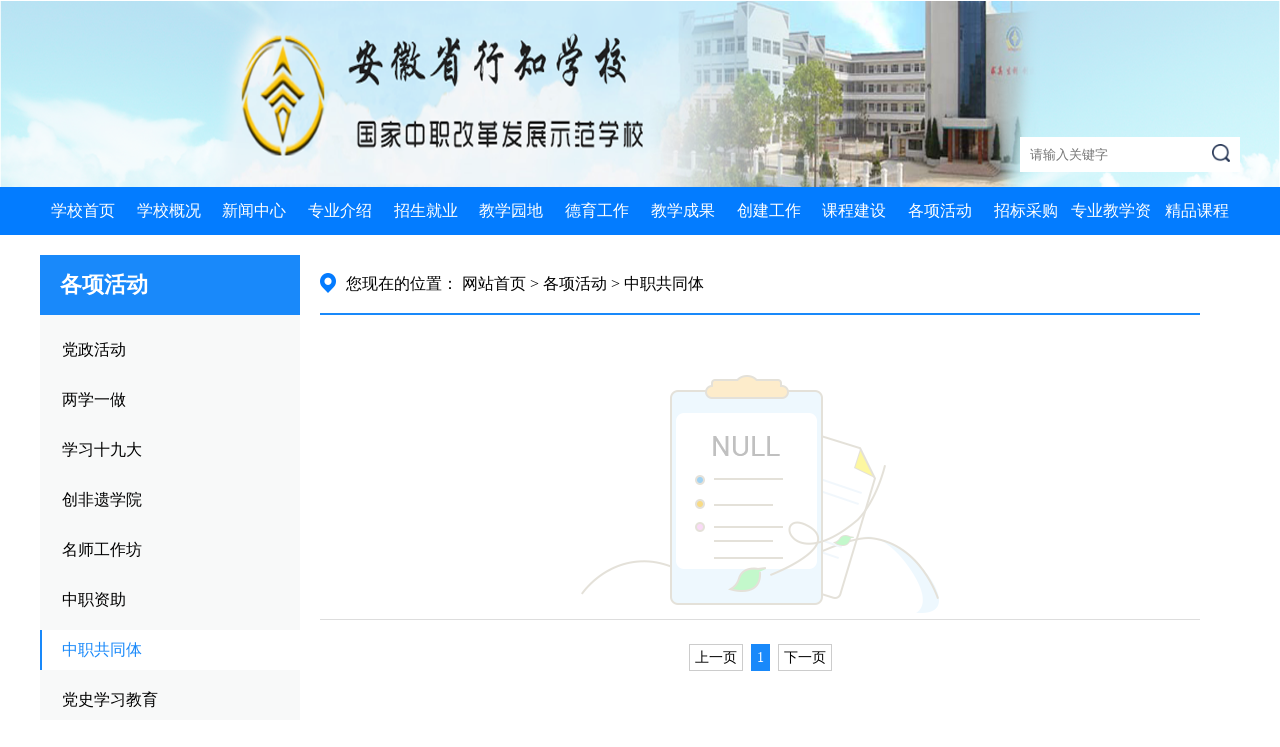

--- FILE ---
content_type: text/html;charset=UTF-8
request_url: http://ahsxzxx.com/zh-cn/zzgtt.html
body_size: 19202
content:
<!DOCTYPE html>
<html lang="zh">
<head>
    <meta charset="UTF-8">
    <meta name="SiteName" content="安徽行知学校">
    <meta name="Keywords" content="安徽行知学校">
    <meta name="Description" content="安徽行知学校">
    <meta name="viewport" content="width=device-width, initial-scale=1.0">
    <meta http-equiv="X-UA-Compatible" content="ie=edge">
    <meta name="renderer" content="webkit">
    <title>安徽行知学校</title>
    <link rel="icon" href="http://www.ahsxzxx.com/static/www/pc_xzxx/image/favicon.ico" type="image/x-icon">
    <link rel="stylesheet" href="http://www.ahsxzxx.com/static/www/pc_xzxx/css/list.css">
    <link rel="stylesheet" href="http://www.ahsxzxx.com/static/www/pc_xzxx/css/reset.css">
    <script src="http://www.ahsxzxx.com/static/www/pc_xzxx/js/jquery.min.js"></script>
    <script src="http://www.ahsxzxx.com/static/www/pc_xzxx/js/jquery.SuperSlide.2.1.1.js"></script>
    <script src="http://www.ahsxzxx.com/static/www/pc_xzxx/js/html5shiv.min.js"></script>
    <script src="http://www.ahsxzxx.com/static/www/pc_xzxx/js/html5shiv-printshiv.min.js"></script>
    <script>
        $(function(){
            $(".list-menu ul li").click(function() {
                $(this).siblings('li').removeClass('active');
                $(this).addClass('active');
            });
            $(".pagination .page").click(function() {
                $(this).siblings('.page').removeClass('active');
                $(this).addClass('active');
            });
            jQuery(".header .bar").click(function() {
                $(".header .bar").toggleClass("baractive");
                $(".header .nav").toggle()
            });
            jQuery(".search-icon").click(function() {
                $(".search-icon img").toggle()
                $(".search-icon span").toggle()
                $(".header .search").toggle()
            });
        });
        function sb(){
            var keyword = $("input[name='keyword']").val();
            if (keyword !== '' && keyword !== null && keyword !== undefined) {
                $("#searchForm").submit()
            }
        }
        function SetHome(url){
            if (document.all) {
                document.body.style.behavior='url(#default#homepage)';
                document.body.setHomePage(url);
            }else{
                alert("您好,您的浏览器不支持自动设置页面为首页功能,请您手动在浏览器里设置该页面为首页!");
            }
        }

        //加入收藏
        function AddFavorite(sURL, sTitle) {
            sURL = encodeURI(sURL);
            try{
                window.external.addFavorite(sURL, sTitle);
            }catch(e) {
                try{
                    window.sidebar.addPanel(sTitle, sURL, "");
                }catch (e) {
                    alert("加入收藏失败，请使用Ctrl+D进行添加,或手动在浏览器里进行设置.");
                }
            }
        }
    </script>
</head>

<body id="index">
    <!--header begin-->
<div class="header">
	<div class="header-bg">
		<img src="http://www.ahsxzxx.com/static/www/pc_xzxx/image/head.png" alt="">
	</div>
	<div class="nav-bg">
		<div class="container">
			<div class="nav">
				<form id="searchForm" ACTION="/search" method="get" class="search">
					<input type="hidden" name="s" value="1">
					<input type="text"  name="keyword" placeholder="请输入关键字" />
					<a onclick="sb()" href="#"><img src="http://www.ahsxzxx.com/static/www/pc_xzxx/image/search.png"></a>
				</form>
				<ul>
					<li><a href="/index.html">学校首页</a></li>
					<li>
						<a href="/zh-cn/xxgk.html">学校概况</a>
						<div class="nav-menu">
							<div class="items"><a href="/zh-cn/xxjj.html">学校简介</a></div>
							<div class="items"><a href="/zh-cn/jgsz.html">机构设置</a></div>
							<div class="items"><a href="/zh-cn/xxry.html">学校荣誉</a></div>
							<div class="items"><a href="/zh-cn/xxls.html">学校历史</a></div>
							<div class="items"><a href="/zh-cn/ldgh.html">领导关怀</a></div>
							<div class="items"><a href="/zh-cn/xyfm.html">校园风貌</a></div>
						</div>
					</li>
					<li>
						<a href="/zh-cn/xwzx.html">新闻中心</a>
						<div class="nav-menu">
							<div class="items"><a href="/zh-cn/xxxw.html">学校新闻</a></div>
							<div class="items"><a href="/zh-cn/fzgh.html">发展规划</a></div>
							<div class="items"><a href="/zh-cn/gggs.html">公告公示</a></div>
							<div class="items"><a href="/zh-cn/jyxx.html">教育信息</a></div>
						</div>
					</li>
					<li>
						<a href="/zh-cn/zyjs.html">专业介绍</a>
						<div class="nav-menu">
							<div class="items"><a href="/zh-cn/dzl.html">电子类</a></div>
							<div class="items"><a href="/zh-cn/jxl.html">机械类</a></div>
							<div class="items"><a href="/zh-cn/jsjl.html">计算机类</a></div>
							<div class="items"><a href="/zh-cn/hpys.html">徽派艺术</a></div>
							<div class="items"><a href="/zh-cn/lyfw.html">旅游服务</a></div>
							<div class="items"><a href="/zh-cn/qtlb.html">其他类别</a></div>
						</div>
					</li>
					<li>
						<a href="/zh-cn/zsjy.html">招生就业</a>
						<div class="nav-menu">
							<div class="items"><a href="/zh-cn/zsjj.html">招生简介</a></div>
							<div class="items"><a href="/zh-cn/zszc.html">招生政策</a></div>
							<div class="items"><a href="/zh-cn/zsjh.html">招生计划</a></div>
							<div class="items"><a href="/zh-cn/jyzd.html">就业指导</a></div>
							<div class="items"><a href="/zh-cn/jyap.html">就业安排</a></div>
							<div class="items"><a href="/zh-cn/gzgl.html">跟踪管理</a></div>
							<div class="items"><a href="/zh-cn/yxbys.html">优秀毕业生</a></div>
							<div class="items"><a href="/zh-cn/qyxx.html">企业信息</a></div>
						</div>
					</li>
					<li>
						<a href="/zh-cn/jxyd.html">教学园地</a>
						<div class="nav-menu">
							<div class="items"><a href="/zh-cn/jxgl.html">教学管理</a></div>
							<div class="items"><a href="/zh-cn/jxdt.html">教学动态</a></div>
							<div class="items"><a href="/zh-cn/jxgg.html">教学改革</a></div>
							<div class="items"><a href="/zh-cn/jsfc.html">教师风采</a></div>
							<div class="items"><a href="/zh-cn/jywc.html">教研文萃</a></div>
							<div class="items"><a href="/zh-cn/zyjl.html">专业交流</a></div>
							<div class="items"><a href="/zh-cn/sxsx.html">实习实训</a></div>
							<div class="items"><a href="/zh-cn/xywh.html">校园文化</a></div>
							<div class="items"><a href="/zh-cn/sczq.html">诗词专区</a></div>
						</div>
					</li>
					<li>
						<a href="/zh-cn/dygz.html">德育工作</a>
						<div class="nav-menu">
							<div class="items"><a href="/zh-cn/gzzd.html">规章制度</a></div>
							<div class="items"><a href="/zh-cn/bzrgz.html">班主任工作</a></div>
							<div class="items"><a href="/zh-cn/twxsh.html">团委学生会</a></div>
							<div class="items"><a href="/zh-cn/grb.html">光荣榜</a></div>
							<div class="items"><a href="/zh-cn/dylw.html">德育论文</a></div>
							<div class="items"><a href="/zh-cn/txzs.html">同学之声</a></div>
						</div>
					</li>
					<li>
						<a href="/zh-cn/jxcg.html">教学成果</a>
						<div class="nav-menu">
							<div class="items"><a href="/zh-cn/gjjcg.html">国家级成果</a></div>
							<div class="items"><a href="/zh-cn/sjcg.html">省级成果</a></div>
							<div class="items"><a href="/zh-cn/jycg.html">教研成果</a></div>
							<div class="items"><a href="/zh-cn/czfm.html">创造发明</a></div>
							<div class="items"><a href="/zh-cn/2022jxcgj.html">2022教学成果奖</a></div>
						</div>
					</li>
					<li>
						<a href="/zh-cn/cjgz.html">创建工作</a>
						<div class="nav-menu">
							<div class="items"><a href="/zh-cn/sfxdt.html">示范校动态</a></div>
							<div class="items"><a href="/zh-cn/zzjg.html">组织机构</a></div>
							<div class="items"><a href="/zh-cn/mtgz.html">媒体关注</a></div>
							<div class="items"><a href="/zh-cn/jscg.html">建设成果</a></div>
							<div class="items"><a href="/zh-cn/xxjbqk.html">学校基本情况</a></div>
							<div class="items"><a href="/zh-cn/szdwjs.html">师资队伍建设</a></div>
							<div class="items"><a href="/zh-cn/zdzyjs.html">重点专业建设</a></div>
							<div class="items"><a href="/zh-cn/tsxmjs.html">特色项目建设</a></div>
							<div class="items"><a href="/zh-cn/gzzd2.html">规章制度</a></div>
						</div>
					</li>
					<li>
						<a href="/zh-cn/kcjs.html">课程建设</a>
						<div class="nav-menu">
							<div class="items"><a href="/zh-cn/ggszk.html">公共素质课</a></div>
							<div class="items"><a href="/zh-cn/zykjk.html">专业核心课</a></div>
							<div class="items"><a href="/zh-cn/sxsxk.html">实习实训课</a></div>
							<div class="items"><a href="/zh-cn/zyjck.html">专业基础课</a></div>
							<div class="items"><a href="/zh-cn/sypx.html">三优评选</a></div>
						</div>
					</li>
					<li>
						<a href="/zh-cn/gxhd.html">各项活动</a>
						<div class="nav-menu">
							<div class="items"><a href="/zh-cn/dzhd.html">党政活动</a></div>
							<div class="items"><a href="/zh-cn/lxyz.html">两学一做</a></div>
							<div class="items"><a href="/zh-cn/xxsjd.html">学习十九大</a></div>
							<div class="items"><a href="/zh-cn/cfyxy.html">创非遗学院</a></div>
							<div class="items"><a href="/zh-cn/msgzf.html">名师工作坊</a></div>
							<div class="items"><a href="/zh-cn/zzzz.html">中职资助</a></div>
							<div class="items"><a href="/zh-cn/zzgtt.html">中职共同体</a></div>
							<div class="items"><a href="/zh-cn/dsxxjy.html">党史学习教育</a></div>
						</div>
					</li>
					<li>
						<a href="/zh-cn/zbcgChild.html">招标采购</a>
					</li>
					<li>
						<a href="/zh-cn/jxzyk.html">专业教学资源库</a>
						<div class="nav-menu">
							<div class="items"><a href="http://www.ahsxzxx.com:5555/teacher/teachingResources/publicResources.html#page=1&docId=&parentId=1psbazyvvr5kj14r6sczaw&dtype=4&sort=docTitle&title=&leftActive=1psbazyvvr5kj14r6sczaw&pageSize=10&schoolId=9pfhahevx5dghannvoc5ja">机器加工技术</a></div>
							<div class="items"><a href="http://www.ahsxzxx.com:5555/teacher/teachingResources/publicResources.html#page=1&docId=&parentId=xvalajyvdizah2mfm689-q&dtype=4&sort=docTitle&title=&leftActive=xvalajyvdizah2mfm689-q&schoolId=9pfhahevx5dghannvoc5ja">数控技术应用</a></div>
							<div class="items"><a href="http://www.ahsxzxx.com:5555/teacher/teachingResources/publicResources.html#page=1&docId=&parentId=trdzaigvopljajtcgryzeq&dtype=4&sort=docTitle&title=&leftActive=trdzaigvopljajtcgryzeq&schoolId=9pfhahevx5dghannvoc5ja">历史</a></div>
							<div class="items"><a href="http://www.ahsxzxx.com:5555/teacher/teachingResources/publicResources.html#page=1&docId=&parentId=hejaaicvnpfpwcup3ebncw&dtype=4&sort=docTitle&title=&leftActive=hejaaicvnpfpwcup3ebncw&schoolId=9pfhahevx5dghannvoc5ja">艺术</a></div>
							<div class="items"><a href="http://www.ahsxzxx.com:5555/teacher/teachingResources/publicResources.html#page=1&docId=&parentId=ud7pah-vcz9puvpmkit9wg&dtype=4&sort=docTitle&title=&leftActive=ud7pah-vcz9puvpmkit9wg&pageSize=10&schoolId=9pfhahevx5dghannvoc5ja">德育</a></div>
							<div class="items"><a href="http://www.ahsxzxx.com:5555/teacher/teachingResources/publicResources.html#page=1&docId=&parentId=bk--ah-vcyxi--ninvedqw&dtype=4&sort=docTitle&title=&leftActive=bk--ah-vcyxi--ninvedqw&pageSize=10&schoolId=9pfhahevx5dghannvoc5ja">数学</a></div>
							<div class="items"><a href="http://www.ahsxzxx.com:5555/teacher/teachingResources/publicResources.html#page=1&docId=&parentId=dcsjaxmvdkjeqhv8u9-dsg&dtype=4&sort=docTitle&title=&leftActive=dcsjaxmvdkjeqhv8u9-dsg&pageSize=10&schoolId=9pfhahevx5dghannvoc5ja">化学</a></div>
							<div class="items"><a href="http://www.ahsxzxx.com:5555/teacher/teachingResources/publicResources.html#page=1&docId=&parentId=48ujaxmvgl9eicatltkdew&dtype=4&sort=docTitle&title=&leftActive=48ujaxmvgl9eicatltkdew&pageSize=10&schoolId=9pfhahevx5dghannvoc5ja">物理</a></div>
							<div class="items"><a href="http://www.ahsxzxx.com:5555/teacher/teachingResources/publicResources.html#page=1&docId=&parentId=zbsjaxmv25jnpujxfxq56g&dtype=4&sort=docTitle&title=&leftActive=zbsjaxmv25jnpujxfxq56g&pageSize=10&schoolId=9pfhahevx5dghannvoc5ja">英语</a></div>
							<div class="items"><a href="http://www.ahsxzxx.com:5555/teacher/teachingResources/publicResources.html#page=1&docId=&parentId=lqijaxmvj41hokes0v8lpa&dtype=4&sort=docTitle&title=&leftActive=lqijaxmvj41hokes0v8lpa&schoolId=9pfhahevx5dghannvoc5ja">语文</a></div>
						</div>
					</li>
					<li>
						<a href="/zh-cn/jpkc.html">精品课程</a>
						<div class="nav-menu">
							<div class="items"><a href="http://www.ahsxzxx.com:5555/kczx/index.html#/detail?schoolId=9pfhahevx5dghannvoc5ja&id=mfgtaikvmzxlsqod-dcrma">MySQL数据库应用</a></div>
							<div class="items"><a href="http://www.ahsxzxx.com:5555/kczx/index.html#/detail?schoolId=9pfhahevx5dghannvoc5ja&id=hq0lasgwx51dznsrgy5zsq">信息技术基础</a></div>
							<div class="items"><a href="http://www.ahsxzxx.com:5555/kczx/index.html#/detail?schoolId=9pfhahevx5dghannvoc5ja&id=c3wrahmv05fn1l5hj97org">Python编程4</a></div>
							<div class="items"><a href="http://www.ahsxzxx.com:5555/kczx/index.html#/detail?schoolId=9pfhahevx5dghannvoc5ja&id=c3wrahmvnpxce9m1tvtp-a">Python编程2</a></div>
							<div class="items"><a href="http://www.ahsxzxx.com:5555/kczx/index.html#/detail?schoolId=9pfhahevx5dghannvoc5ja&id=nkaqahmv0lzfdc6ytfksxw">插花艺术 </a></div>
							<div class="items"><a href="http://www.ahsxzxx.com:5555/kczx/index.html#/detail?schoolId=9pfhahevx5dghannvoc5ja&id=nkaqahmv2zxlscya0biebg">蔬菜生产技术</a></div>
							<div class="items"><a href="http://www.ahsxzxx.com:5555/kczx/index.html#/detail?schoolId=9pfhahevx5dghannvoc5ja&id=nkaqahmv-5pijktzp24rhq">PLC编程及应用</a></div>
							<div class="items"><a href="http://www.ahsxzxx.com:5555/kczx/index.html#/detail?schoolId=9pfhahevx5dghannvoc5ja&id=nkaqahmv-69c9pes-3oybg">哲学与人生</a></div>
							<div class="items"><a href="http://www.ahsxzxx.com:5555/kczx/index.html#/detail?schoolId=9pfhahevx5dghannvoc5ja&id=nkaqahmv8rbmxr3vxla62w">财政与税收</a></div>
							<div class="items"><a href="http://www.ahsxzxx.com:5555/kczx/index.html#/detail?schoolId=9pfhahevx5dghannvoc5ja&id=nkaqahmvbaxnowt0v26yza">全国导游基础知识</a></div>
						</div>
					</li>
				</ul>
			</div>
		</div>
	</div>
</div>
    <!--header end-->

    <div class="main">
        <div class="list-content">
            <div class="list-menu">
                <div class="list-menu-title">各项活动</div>
                <ul>
                    <li><a href="/zh-cn/dzhd.html">党政活动</a></li>
                    <li><a href="/zh-cn/lxyz.html">两学一做</a></li>
                    <li><a href="/zh-cn/xxsjd.html">学习十九大</a></li>
                    <li><a href="/zh-cn/cfyxy.html">创非遗学院</a></li>
                    <li><a href="/zh-cn/msgzf.html">名师工作坊</a></li>
                    <li><a href="/zh-cn/zzzz.html">中职资助</a></li>
                    <li class="active"><a href="/zh-cn/zzgtt.html">中职共同体</a></li>
                    <li><a href="/zh-cn/dsxxjy.html">党史学习教育</a></li>
                </ul>
            </div>
            <div class="list">
                <div class="location"><img src="http://www.ahsxzxx.com/static/www/pc_xzxx/image/location.png"/>您现在的位置： <a href="/index.html">网站首页</a>
                    <a href="/zh-cn/gxhd.html">> 各项活动</a>
                    <a href="/zh-cn/zzgtt.html">> 中职共同体</a>
                </div>
                <ul>
                    <div class="no-data">
                        <img src="http://www.ahsxzxx.com/static/www/pc_xzxx/image/noData.png">
                    </div>
                </ul>
                <div class="pagination">
                    <div class="prev"><a>上一页</a></div>
                                <div class="page active"><a>1</a></div>
                    <div class="next"><a>下一页</a></div>
                </div>
            </div>
        </div>
    </div>

    <!-- footer begin-->
<div class="footer">
    <div class="footer_box">
        <div class="link">
            <div class="link-lable">友情链接：</div>
            <div class="link-li">
                <a href="http://www.ahzcjxh.cn/" target="_blank">
                    安徽省职成教学会
                </a>
            </div>
            <div class="link-li">
                <a href="http://jyj.huangshan.gov.cn" target="_blank">
                    黄山市教育局
                </a>
            </div>
            <div class="link-li">
                <a href="http://jyt.ah.gov.cn/tsdw/zyycrjyc/index.html" target="_blank">
                    安徽职成教网
                </a>
            </div>
            <div class="link-li">
                <a href="http://220.179.106.104:8880/shexianoa/login" target="_blank">
                    歙县教育网上办公
                </a>
            </div>
            <div class="link-li">
                <a href="http://www.chinazy.org/" target="_blank">
                    中国职业技术教育网
                </a>
            </div>
            <div class="link-li">
                <a href="http://jyt.ah.gov.cn/" target="_blank">
                    安徽教育网
                </a>
            </div>
        </div>
        <div class="footer-info">
            <div class="footer-info-box">
                <div>学校地址：安徽省黄山市歙县</div>
                <div>邮编：245200</div>
                <div>招生热线：0559-6516109 6518131</div>
            </div>
            <div class="footer-info-box">
                <div>Copyright©2015 安徽行知学校 版权所有</div>
                <div>备案号：<a style="color:#B4BACC" href="https://beian.miit.gov.cn/#/Integrated/index" target="_blank">皖ICP备12018157号-1</a></div>
                <div >
                    <a style="color:#B4BACC" target="_blank" href="http://www.beian.gov.cn/portal/registerSystemInfo?recordcode=34102102000115">
                        <img style="vertical-align: bottom" src="http://www.ahsxzxx.com/static/www/pc_xzxx/image/beings.png" width="20px" height="20px" />皖公网安备 34102102000115号
                    </a>
                </div>
            </div>
        </div>
    </div>
</div>
    <!-- footer end-->
</body>
</html>



--- FILE ---
content_type: text/css
request_url: http://www.ahsxzxx.com/static/www/pc_xzxx/css/list.css
body_size: 1774
content:

.main{
    width: 1200px;
    margin: 0 auto;
    min-height: calc(100vh - 403px);
    padding: 20px 0;
}

.list {
    margin-right: 40px;
    flex: 1;
}
.list ul {
    padding-top: 10px;
    min-height: calc(100vh - 529px);
}
.list ul li::before{
    content: '∵';
    margin-right: 10px;
    color: #1989fa;
    transform: rotate(90deg);
    display: inline-block;
    vertical-align: 10px;
}
.list ul li a{
    white-space: nowrap;
    display: inline-block;
    overflow: hidden;
    text-overflow: ellipsis;
    overflow: hidden;
    max-width: 90%;
    line-height: 36px;
}
.list ul li a:hover{
    color: #0A6EDD;
}
.list ul li time {
    float: right;
    padding-left: 10px;
    font-size: 15px;
    color: #999;
    line-height: 36px;
}

.list-content {
    display: flex;
    justify-content:space-between;
    /*margin: 20px 0;*/
}
.list-menu {
    margin-right: 20px;
    width: 260px;
    background: #f8f9f9;
}
.list-menu-title {
    background: #1989fa;
    color: #fff;
    font-size: 22px;
    font-weight: bold;
    line-height: 60px;
    padding: 0 20px;
}
.list-menu ul{
    padding: 10px 0;
}
.list-menu ul li a{
    padding: 0 20px;
    line-height: 40px;
    display: inline-block;
    border-left: 2px transparent solid;
    width: 100%;
    margin: 5px 0;
}
.list-menu ul li a:hover{
    color: #1989fa;
}
.list-menu ul li.active a{
    color: #1989fa;
    border-left: 2px #1989fa solid;
    background: #fff;
}
.list-content .list {
    flex: 1;
    width: 0;
}
.list-content .list li {
    border-bottom: 1px #ddd dashed;
    margin: 5px 0;
    padding: 4px 0;
    cursor:pointer;
}
.list-content .list li:last-child {
    border: 0;
}


--- FILE ---
content_type: text/css
request_url: http://www.ahsxzxx.com/static/www/pc_xzxx/css/reset.css
body_size: 3843
content:
*{
    margin: 0;
    padding: 0;
    border: 0 none;
    outline: none;
    list-style: none;
    text-decoration: none;
}
a{
    color: #000;
}

/* nav */
.header-bg img{
    width: 100%;
    min-width: 1200px;
    height: 187px;
    display : block;
}
.header .nav-bg {
	height: 48px;
	background-color: #037cff;
}
.header .nav {
    display: flex;
    justify-content: space-between;
    align-items: center;
    width: 1200px;
    margin: 0 auto;
    position: relative;
}
.header .nav ul {
    width: 100%;
    display: flex;
}
.header .nav ul li{
    flex: 1;
    position: relative;
}
.header .nav ul li a{
    color: #fff;
    font-size: 14px;
    position: relative;
    display: block;
    font-size: 16px;
    line-height: 48px;
    text-align: center;
}
.header .nav ul li a:hover {
    background: rgba(10, 57, 107, 0.4);
    color: #f3ad4c;
}
.header .nav ul li:first-child a::after {
	display: none;
}
.header .nav ul li:hover .nav-menu {
    max-height: 450px;
}
.header .nav ul li .nav-menu{
    max-height: 0;
    margin-top: -10px;
    overflow: hidden;
    position: absolute;
    background: #fff;
    width: 100px;
    box-shadow: 0 1px 5px rgba(0, 0, 0, 0.3);
    border-radius: 2px;
    left: 50%;
    transform: translate(-50%, 10px);
    -webkit-transition: max-height linear .5s;
    -moz-transition: max-height linear .5s;
    transition: max-height linear .5s;
    z-index: 999;
}
.header .nav ul li .nav-menu .items a{
    line-height: 24px;
    margin: 0;
    color: rgba(0, 0, 0, 0.65);
    padding: 10px 8px;
    border-bottom: 1px #ccc dashed;
    font-size: 14px;
}
.header .nav ul li .nav-menu .items:last-child a{
	border-bottom: 0
}
.header .nav ul li .nav-menu .items a:hover{
    background: rgba(25,137,250,0.1);
    color: #1989fa;
}
.header .nav ul li .nav-menu .items a::after {
    content: none;
}


.search{
    position: absolute;
    top: -50px;
    right: 0px;
}
.search input{
    width: 200px;
    height: 35px;
    padding: 0 10px;
}
.search img{
    width: 18px;
    height: 18px;
    position: absolute;
    top: 7px;
    right: 10px;
}





.footer{
    background-color: #242E49;
    font-size: 14px;
}
.footer_box{
    width: 1200px;
    margin: 0 auto;
}
.link{
    display: flex;
    padding: 20px;
    border-bottom: 1px solid #5E667D;
}
.link-lable{
    color: #fff;
}
.link-li a{
    color: #B4BACC;
    margin-right: 20px;
}
.link-li a:hover{
    color: #007AFF;
}
.footer-info{
    margin-top: 10px;
}
.footer-info-box{
    display: flex;
    justify-content: space-evenly;
    padding: 5px 0;
}
.footer-info-box div{
    flex: 1;
    color: #B4BACC;
    text-align: center;
}


.location {
    border-bottom: 2px #1989fa solid;
    line-height: 58px;
}
.location img {
    margin-right: 10px;
    vertical-align: -4px;
}
.location a:hover{
    color: #0A6EDD;
}



.pagination {
    border-top: 1px #ddd solid;
    display: flex;
    justify-content: center;
    padding-top: 20px;
}
.pagination div {
    margin: 4px;
    font-size: 14px;
    border: 1px solid #ccc;
    font-size: 14px;
    background: #fff;
    cursor: pointer;
}
.pagination div:hover {
    border: 1px solid #1989fa;
    color: #1989fa;
}
.pagination div a{
    display: inline-block;
    padding: 0 5px;
    height: 25px;
    line-height: 25px;
}
.pagination div.active {
    border: 1px solid #1989fa;
    background-color: #1989fa;
}

.pagination div.active a{
    color: #fff;
}

.no-data{
    margin-top: 50px;
    text-align: center;
}
.no-data-text{
    font-size: 18px;
    font-weight: normal;
    color: #5b6481;
}
.tips_img .tempWrap {
    height: 160px !important;
}
